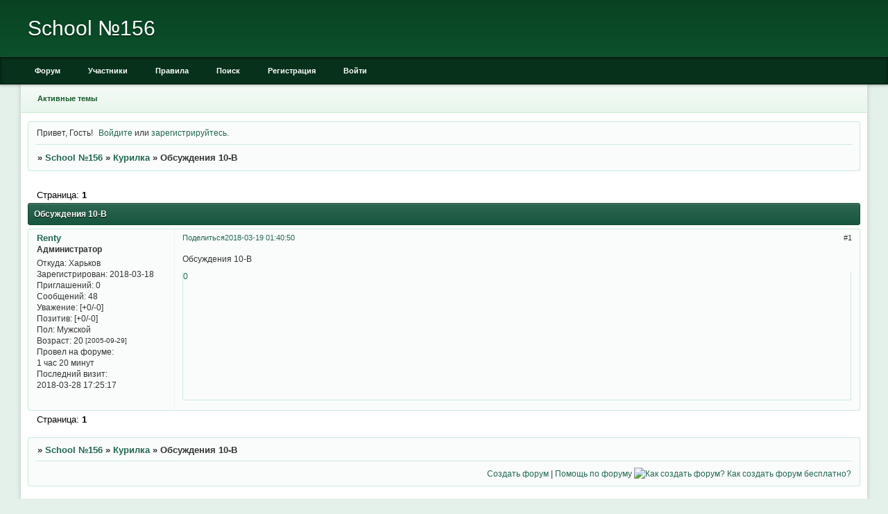

--- FILE ---
content_type: text/html; charset=windows-1251
request_url: https://forumschool156.rolfbb.ru/viewtopic.php?id=26
body_size: 4252
content:
<!DOCTYPE html PUBLIC "-//W3C//DTD XHTML 1.0 Strict//EN" "http://www.w3.org/TR/xhtml1/DTD/xhtml1-strict.dtd">
<html xmlns="http://www.w3.org/1999/xhtml" xml:lang="ru" lang="ru" dir="ltr" prefix="og: http://ogp.me/ns#">
<head>
<meta http-equiv="Content-Type" content="text/html; charset=windows-1251">
<meta name="viewport" content="width=device-width, initial-scale=1.0">
<title>Обсуждения 10-В</title>
<meta property="og:title" content="Обсуждения 10-В"><meta property="og:url" content="https://forumschool156.rolfbb.ru/viewtopic.php?id=26"><script type="text/javascript">
try{self.document.location.hostname==parent.document.location.hostname&&self.window!=parent.window&&self.parent.window!=parent.parent.window&&document.write('</he'+'ad><bo'+'dy style="display:none"><plaintext>')}catch(e){}
try{if(top===self&&location.hostname.match(/^www\./))location.href=document.URL.replace(/\/\/www\./,'//')}catch(e){}
var FORUM = new Object({ set : function(prop, val){ try { eval("this."+prop+"=val"); } catch (e) {} }, get : function(prop){ try { var val = eval("this."+prop); } catch (e) { var val = undefined; } return val; }, remove : function(prop, val){ try { eval("delete this."+prop); } catch (e) {} } });
FORUM.set('topic', { "subject": "Обсуждения 10-В", "closed": "0", "num_replies": "0", "num_views": "6", "forum_id": "6", "forum_name": "Курилка", "moderators": [  ], "language": { "share_legend": "Расскажите друзьям!", "translate": "Перевести", "show_original": "Показать оригинал" } });
// JavaScript переменные форума
var BoardID = 1674732;
var BoardCat = 14;
var BoardStyle = 'Classic_DarkGreen';
var ForumAPITicket = '02202705f5c3b22b0f50ace39656946375d9e751';
var GroupID = 3;
var GroupTitle = 'Гость';
var GroupUserTitle = '';
var BaseDomain = 'rolfbb.ru';
var PartnerID = 130;
var RequestTime = 1769347550;
var StaticURL = 'https://forumstatic.ru';
var AvatarsURL = 'https://forumavatars.ru';
var FilesURL = 'https://forumstatic.ru';
var ScriptsURL = 'https://forumscripts.ru';
var UploadsURL = 'https://upforme.ru';
</script>
<script type="text/javascript" src="/js/libs.min.js?v=4"></script>
<script type="text/javascript" src="/js/extra.js?v=7"></script>
<link rel="alternate" type="application/rss+xml" href="https://forumschool156.rolfbb.ru/export.php?type=rss&amp;tid=26" title="RSS" />
<link rel="top" href="https://forumschool156.rolfbb.ru" title="Форум" />
<link rel="search" href="https://forumschool156.rolfbb.ru/search.php" title="Поиск" />
<link rel="author" href="https://forumschool156.rolfbb.ru/userlist.php" title="Участники" />
<link rel="up" title="Курилка" href="https://forumschool156.rolfbb.ru/viewforum.php?id=6" />
<link rel="shortcut icon" href="https://forumstatic.ru/f/ru/forumbb/favicon.ico" type="image/x-icon" />
<link rel="stylesheet" type="text/css" href="/style/Classic_DarkGreen/Classic_DarkGreen.css" />
<link rel="stylesheet" type="text/css" href="/style/extra.css?v=23" />
<link rel="stylesheet" type="text/css" href="/style/mobile.css?v=5" />
<script type="text/javascript">$(function() { $('#register img[title],#profile8 img[title]').tipsy({fade: true, gravity: 'w'}); $('#viewprofile img[title],.post-author img[title]:not(li.pa-avatar > img),.flag-i[title]').tipsy({fade: true, gravity: 's'}); });</script>
<script>window.yaContextCb=window.yaContextCb||[]</script><script src="https://yandex.ru/ads/system/context.js" async></script>
</head>
<body>

<!-- body-header -->
<div id="pun_wrap">
<div id="pun" class="ru isguest gid3">
<div id="pun-viewtopic" class="punbb" data-topic-id="26" data-forum-id="6" data-cat-id="1">

<script type="text/javascript">
var forums_bl = new Array ("potteragain.forumbb.ru", "runri.forumbb.ru", "obraz.forumbb.ru", "rrc2x2club.forumbb.ru", "shippudennaruto.forumbb.ru", "xacked.forumbb.ru", "thesims23.forumbb.ru", "thehackword.ru", "personalforum.forumbb.ru", "fludilnikforever.forumbb.ru", "pbkam.forumbb.ru", "indigo.forumbb.ru", "kokoroyari.forumbb.ru", "pro100.forumbb.ru", "motodog.forumbb.ru", "motodog.ru", "helpp.forumbb.ru");
for (i=0; i<forums_bl.length; i++)
{
if(document.URL.indexOf(forums_bl[i])!=-1)
{
    document.getElementById("pun").style.display = "none";
    alert('Форум заблокирован в связи с нарушениями правил сервиса ForumBB, за дополнительными вопросами обращаться по почте help@forumbb.ru или на форум технической поддержки - www.help.forumbb.ru')
}
}
</script>

<div id="mybb-counter" style="display:none">
<script type="text/javascript"> (function(m,e,t,r,i,k,a){m[i]=m[i]||function(){(m[i].a=m[i].a||[]).push(arguments)}; m[i].l=1*new Date(); for (var j = 0; j < document.scripts.length; j++) {if (document.scripts[j].src === r) { return; }} k=e.createElement(t),a=e.getElementsByTagName(t)[0],k.async=1,k.src=r,a.parentNode.insertBefore(k,a)}) (window, document, "script", "https://mc.yandex.ru/metrika/tag.js", "ym"); ym(201230, "init", { clickmap:false, trackLinks:true, accurateTrackBounce:true });

</script> <noscript><div><img src="https://mc.yandex.ru/watch/201230" style="position:absolute; left:-9999px;" alt="" /></div></noscript>
</div>

<!-- html_header -->

<div id="pun-title" class="section">
	<table id="title-logo-table" cellspacing="0">
		<tbody id="title-logo-tbody">
			<tr id="title-logo-tr">
				<td id="title-logo-tdl" class="title-logo-tdl">
					<h1 class="title-logo"><span>School №156</span></h1>
				</td>
				<td id="title-logo-tdr" class="title-logo-tdr"><!-- banner_top --></td>
			</tr>
		</tbody>
	</table>
</div>

<div id="pun-navlinks" class="section">
	<h2><span>Меню навигации</span></h2>
	<ul class="container">
		<li id="navindex"><a href="https://forumschool156.rolfbb.ru/"><span>Форум</span></a></li>
		<li id="navuserlist"><a href="https://forumschool156.rolfbb.ru/userlist.php" rel="nofollow"><span>Участники</span></a></li>
		<li id="navrules"><a href="https://forumschool156.rolfbb.ru/misc.php?action=rules" rel="nofollow"><span>Правила</span></a></li>
		<li id="navsearch"><a href="https://forumschool156.rolfbb.ru/search.php" rel="nofollow"><span>Поиск</span></a></li>
		<li id="navregister"><a href="https://forumschool156.rolfbb.ru/register.php" rel="nofollow"><span>Регистрация</span></a></li>
		<li id="navlogin"><a href="https://forumschool156.rolfbb.ru/login.php" rel="nofollow"><span>Войти</span></a></li>
	</ul>
</div>

<div id="pun-ulinks" class="section" onclick="void(0)">
	<h2><span>Пользовательские ссылки</span></h2>
	<ul class="container">
		<li class="item1"><a href="https://forumschool156.rolfbb.ru/search.php?action=show_recent">Активные темы</a></li>
	</ul>
</div>

<!-- pun_announcement -->

<div id="pun-status" class="section">
	<h2><span>Информация о пользователе</span></h2>
	<p class="container">
		<span class="item1">Привет, Гость!</span> 
		<span class="item2"><a href="/login.php" rel="nofollow">Войдите</a> или <a href="/register.php" rel="nofollow">зарегистрируйтесь</a>.</span> 
	</p>
</div>

<div id="pun-break1" class="divider"><hr /></div>

<div id="pun-crumbs1" class="section">
	<p class="container crumbs"><strong>Вы здесь</strong> <em>&#187;&#160;</em><a href="https://forumschool156.rolfbb.ru/">School №156</a> <em>&#187;&#160;</em><a href="https://forumschool156.rolfbb.ru/viewforum.php?id=6">Курилка</a> <em>&#187;&#160;</em>Обсуждения 10-В</p>
</div>

<div id="pun-break2" class="divider"><hr /></div>

<div class="section" style="border:0 !important;max-width:100%;overflow:hidden;display:flex;justify-content:center;max-height:250px;overflow:hidden;min-width:300px;">
		<!-- Yandex.RTB R-A-515409-2 -->
<div id="yandex_rtb_R-A-515409-2"></div>
<script>
window.yaContextCb.push(() => {
    Ya.Context.AdvManager.render({
        "blockId": "R-A-515409-2",
        "renderTo": "yandex_rtb_R-A-515409-2"
    })
})
</script>
</div>

<div id="pun-main" class="main multipage">
	<h1><span>Обсуждения 10-В</span></h1>
	<div class="linkst">
		<div class="pagelink">Страница: <strong>1</strong></div>
	</div>
	<div id="topic_t26" class="topic">
		<h2><span class="item1">Сообщений</span> <span class="item2">1 страница 1 из 1</span></h2>
		<div id="p29" class="post topicpost endpost topic-starter" data-posted="1521412850" data-user-id="3" data-group-id="1">
			<h3><span><a class="sharelink" rel="nofollow" href="#p29" onclick="return false;">Поделиться</a><strong>1</strong><a class="permalink" rel="nofollow" href="https://forumschool156.rolfbb.ru/viewtopic.php?id=26#p29">2018-03-19 01:40:50</a></span></h3>
			<div class="container">
							<div class="post-author no-avatar topic-starter">
								<ul>
						<li class="pa-author"><span class="acchide">Автор:&nbsp;</span><a href="https://forumschool156.rolfbb.ru/profile.php?id=3" rel="nofollow">Renty</a></li>
						<li class="pa-title">Администратор</li>
						<li class="pa-from"><span class="fld-name">Откуда:</span> Харьков</li>
						<li class="pa-reg"><span class="fld-name">Зарегистрирован</span>: 2018-03-18</li>
						<li class="pa-invites"><span class="fld-name">Приглашений:</span> 0</li>
						<li class="pa-posts"><span class="fld-name">Сообщений:</span> 48</li>
						<li class="pa-respect"><span class="fld-name">Уважение:</span> <span>[+0/-0]</span></li>
						<li class="pa-positive"><span class="fld-name">Позитив:</span> <span>[+0/-0]</span></li>
						<li class="pa-sex"><span class="fld-name">Пол:</span> Мужской</li>
						<li class="pa-age"><span class="fld-name">Возраст:</span> 20 <span style="font-size:0.9em; vertical-align:top">[2005-09-29]</span></li>
						<li class="pa-time-visit"><span class="fld-name">Провел на форуме:</span><br />1 час 20 минут</li>
						<li class="pa-last-visit"><span class="fld-name">Последний визит:</span><br />2018-03-28 17:25:17</li>
				</ul>
			</div>
					<div class="post-body">
					<div class="post-box">
						<div id="p29-content" class="post-content">
<p>Обсуждения 10-В</p>
						</div>
			<div class="post-rating"><p class="container"><a title="Вы не можете дать оценку участнику">0</a></p></div>
					</div>
					<div class="clearer"><!-- --></div>
				</div>
			</div>
		</div>
	</div>
	<div class="linksb">
		<div class="pagelink">Страница: <strong>1</strong></div>
	</div>
	<div class="section" style="border:0 !important; max-width:100%;text-align:center;overflow:hidden;max-height:250px;overflow:hidden;min-width:300px;">
		<!-- Yandex.RTB R-A-515409-1 -->
<div id="yandex_rtb_R-A-515409-1"></div>
<script>
window.yaContextCb.push(() => {
    Ya.Context.AdvManager.render({
        "blockId": "R-A-515409-1",
        "renderTo": "yandex_rtb_R-A-515409-1"
    })
})
</script>
<script async src="https://cdn.digitalcaramel.com/caramel.js"></script>
<script>window.CaramelDomain = "mybb.ru"</script>
</div>
</div>
<script type="text/javascript">$(document).trigger("pun_main_ready");</script>

<!-- pun_stats -->

<!-- banner_mini_bottom -->

<!-- banner_bottom -->

<!-- bbo placeholder-->

<div id="pun-break3" class="divider"><hr /></div>

<div id="pun-crumbs2" class="section">
	<p class="container crumbs"><strong>Вы здесь</strong> <em>&#187;&#160;</em><a href="https://forumschool156.rolfbb.ru/">School №156</a> <em>&#187;&#160;</em><a href="https://forumschool156.rolfbb.ru/viewforum.php?id=6">Курилка</a> <em>&#187;&#160;</em>Обсуждения 10-В</p>
</div>

<div id="pun-break4" class="divider"><hr /></div>

<div id="pun-about" class="section">
	<p class="container">
		<span class="item1" style="padding-left:0"><a href="http://forumbb.ru" title="Твой БЕСПЛАТНЫЙ форум">Создать форум</a> | <a href="http://help.forumbb.ru" title="Официальный Форум технической поддержки сервиса">Помощь по форуму</a> 
<a href="http://forumbb.ru/" ><img src="https://forumstatic.ru/f/ru/forumbb/favicon.ico" title="Персональные форумы ForumBB - создать бесплатный форум" alt="Как создать форум? Как создать форум бесплатно?" </a></span>
	</p>
</div>
<script type="text/javascript">$(document).trigger("pun_about_ready"); if (typeof ym == 'object') {ym(201230, 'userParams', {UserId:1, is_user:0}); ym(201230, 'params', {forum_id: 1674732});}</script>


<!-- html_footer -->

</div>
</div>
</div>




</body>
</html>
